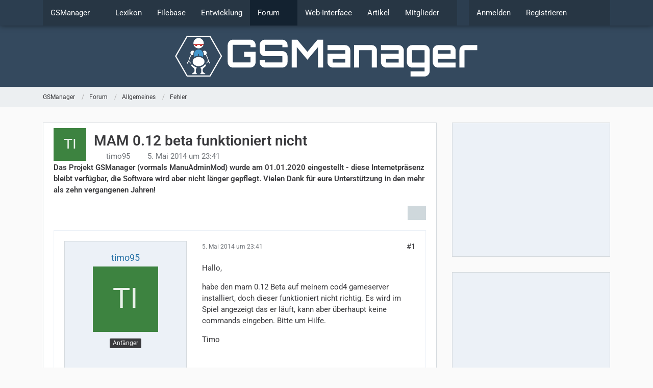

--- FILE ---
content_type: text/html; charset=UTF-8
request_url: https://www.gsmanager.de/forum/thread/460-mam-0-12-beta-funktioniert-nicht/?postID=5281
body_size: 11279
content:









<!DOCTYPE html>
<html
	dir="ltr"
	lang="de"
	data-color-scheme="system"
>

<head>
	<meta charset="utf-8">
		
	<title>MAM 0.12 beta funktioniert nicht - Fehler - GSManager</title>
	
	<meta name="viewport" content="width=device-width, initial-scale=1">
<meta name="format-detection" content="telephone=no">
<meta name="description" content="Hallo,

habe den mam 0.12 Beta auf meinem cod4 gameserver installiert, doch dieser funktioniert nicht richtig. Es wird im Spiel angezeigt das er läuft, kann aber überhaupt keine commands eingeben. Bitte um Hilfe.

Timo">
<meta property="og:site_name" content="GSManager">
<meta property="og:title" content="MAM 0.12 beta funktioniert nicht - GSManager">
<meta property="og:url" content="https://www.gsmanager.de/forum/thread/460-mam-0-12-beta-funktioniert-nicht/">
<meta property="og:type" content="article">
<meta property="og:description" content="Hallo,

habe den mam 0.12 Beta auf meinem cod4 gameserver installiert, doch dieser funktioniert nicht richtig. Es wird im Spiel angezeigt das er läuft, kann aber überhaupt keine commands eingeben. Bitte um Hilfe.

Timo">

<!-- Stylesheets -->
<link rel="stylesheet" type="text/css" href="https://www.gsmanager.de/style/style-1.css?m=1764558321"><link rel="preload" href="https://www.gsmanager.de/font/families/Roboto/Roboto%5Bwdth%2Cwght%5D.woff2?v=1697233554" as="font" crossorigin>

<meta name="timezone" content="Europe/Berlin">


<script data-cfasync="false">
	var WCF_PATH = 'https://www.gsmanager.de/';
	var WSC_API_URL = 'https://www.gsmanager.de/';
	var WSC_RPC_API_URL = 'https://www.gsmanager.de/api/rpc/';
	
	var LANGUAGE_ID = 1;
	var LANGUAGE_USE_INFORMAL_VARIANT = true;
	var TIME_NOW = 1769035837;
	var LAST_UPDATE_TIME = 1764558317;
	var ENABLE_DEBUG_MODE = false;
	var ENABLE_PRODUCTION_DEBUG_MODE = false;
	var ENABLE_DEVELOPER_TOOLS = false;
	var PAGE_TITLE = 'GSManager';
	
	var REACTION_TYPES = {"1":{"title":"Gef\u00e4llt mir","renderedIcon":"<img\n\tsrc=\"https:\/\/www.gsmanager.de\/images\/reaction\/like.svg\"\n\talt=\"Gef\u00e4llt mir\"\n\tclass=\"reactionType\"\n\tdata-reaction-type-id=\"1\"\n>","iconPath":"https:\/\/www.gsmanager.de\/images\/reaction\/like.svg","showOrder":1,"reactionTypeID":1,"isAssignable":1},"2":{"title":"Danke","renderedIcon":"<img\n\tsrc=\"https:\/\/www.gsmanager.de\/images\/reaction\/thanks.svg\"\n\talt=\"Danke\"\n\tclass=\"reactionType\"\n\tdata-reaction-type-id=\"2\"\n>","iconPath":"https:\/\/www.gsmanager.de\/images\/reaction\/thanks.svg","showOrder":2,"reactionTypeID":2,"isAssignable":1},"3":{"title":"Haha","renderedIcon":"<img\n\tsrc=\"https:\/\/www.gsmanager.de\/images\/reaction\/haha.svg\"\n\talt=\"Haha\"\n\tclass=\"reactionType\"\n\tdata-reaction-type-id=\"3\"\n>","iconPath":"https:\/\/www.gsmanager.de\/images\/reaction\/haha.svg","showOrder":3,"reactionTypeID":3,"isAssignable":1},"4":{"title":"Verwirrend","renderedIcon":"<img\n\tsrc=\"https:\/\/www.gsmanager.de\/images\/reaction\/confused.svg\"\n\talt=\"Verwirrend\"\n\tclass=\"reactionType\"\n\tdata-reaction-type-id=\"4\"\n>","iconPath":"https:\/\/www.gsmanager.de\/images\/reaction\/confused.svg","showOrder":4,"reactionTypeID":4,"isAssignable":1},"5":{"title":"Traurig","renderedIcon":"<img\n\tsrc=\"https:\/\/www.gsmanager.de\/images\/reaction\/sad.svg\"\n\talt=\"Traurig\"\n\tclass=\"reactionType\"\n\tdata-reaction-type-id=\"5\"\n>","iconPath":"https:\/\/www.gsmanager.de\/images\/reaction\/sad.svg","showOrder":5,"reactionTypeID":5,"isAssignable":1},"6":{"title":"Gef\u00e4llt mir nicht","renderedIcon":"<img\n\tsrc=\"https:\/\/www.gsmanager.de\/images\/reaction\/thumbsDown.svg\"\n\talt=\"Gef\u00e4llt mir nicht\"\n\tclass=\"reactionType\"\n\tdata-reaction-type-id=\"6\"\n>","iconPath":"https:\/\/www.gsmanager.de\/images\/reaction\/thumbsDown.svg","showOrder":6,"reactionTypeID":6,"isAssignable":1}};
	
	
		{
		const colorScheme = matchMedia("(prefers-color-scheme: dark)").matches ? "dark" : "light";
		document.documentElement.dataset.colorScheme = colorScheme;
	}
	</script>

<script data-cfasync="false" src="https://www.gsmanager.de/js/WoltLabSuite/WebComponent.min.js?v=1764558317"></script>
<script data-cfasync="false" src="https://www.gsmanager.de/js/preload/de.preload.js?v=1764558317"></script>

<script data-cfasync="false" src="https://www.gsmanager.de/js/WoltLabSuite.Core.tiny.min.js?v=1764558317"></script>
<script data-cfasync="false">
requirejs.config({
	baseUrl: 'https://www.gsmanager.de/js',
	urlArgs: 't=1764558317'
	
});

window.addEventListener('pageshow', function(event) {
	if (event.persisted) {
		window.location.reload();
	}
});

</script>











<script data-cfasync="false" src="https://www.gsmanager.de/js/WoltLabSuite.Filebase.tiny.min.js?v=1764558317"></script>

<script data-cfasync="false" src="https://www.gsmanager.de/js/WoltLabSuite.Forum.tiny.min.js?v=1764558317"></script>


<noscript>
	<style>
		.jsOnly {
			display: none !important;
		}
		
		.noJsOnly {
			display: block !important;
		}
	</style>
</noscript>



	
	
	<script type="application/ld+json">
{
"@context": "http://schema.org",
"@type": "WebSite",
"url": "https:\/\/www.gsmanager.de\/",
"potentialAction": {
"@type": "SearchAction",
"target": "https:\/\/www.gsmanager.de\/search\/?q={search_term_string}",
"query-input": "required name=search_term_string"
}
}
</script>
<link rel="apple-touch-icon" sizes="180x180" href="https://www.gsmanager.de/images/style-1/apple-touch-icon.png">
<link rel="manifest" href="https://www.gsmanager.de/images/style-1/manifest-1.json">
<link rel="icon" type="image/png" sizes="48x48" href="https://www.gsmanager.de/images/style-1/favicon-48x48.png">
<meta name="msapplication-config" content="https://www.gsmanager.de/images/style-1/browserconfig.xml">
<meta name="theme-color" content="#34495e">
<script>
	{
		document.querySelector('meta[name="theme-color"]').content = window.getComputedStyle(document.documentElement).getPropertyValue("--wcfPageThemeColor");
	}
</script>

<script async src="https://pagead2.googlesyndication.com/pagead/js/adsbygoogle.js?client=ca-pub-5084282787217987" crossorigin="anonymous"></script>

<!--
<script async src="https://fundingchoicesmessages.google.com/i/pub-5084282787217987?ers=1" nonce="F_me4Oduk4--sBIJrIiCmA"></script>
<script nonce="F_me4Oduk4--sBIJrIiCmA">(function() {function signalGooglefcPresent() {if (!window.frames['googlefcPresent']) {if (document.body) {const iframe = document.createElement('iframe'); iframe.style = 'width: 0; height: 0; border: none; z-index: -1000; left: -1000px; top: -1000px;'; iframe.style.display = 'none'; iframe.name = 'googlefcPresent'; document.body.appendChild(iframe);} else {setTimeout(signalGooglefcPresent, 0);}}}signalGooglefcPresent();})();</script>
-->	
			<link rel="canonical" href="https://www.gsmanager.de/forum/thread/460-mam-0-12-beta-funktioniert-nicht/">
		
					
		</head>

<body id="tpl_wbb_thread"
	itemscope itemtype="http://schema.org/WebPage" itemid="https://www.gsmanager.de/forum/thread/460-mam-0-12-beta-funktioniert-nicht/"	data-template="thread" data-application="wbb" data-page-id="72" data-page-identifier="com.woltlab.wbb.Thread"	data-board-id="2" data-thread-id="460"	class="">

<span id="top"></span>

<div id="pageContainer" class="pageContainer">
	
	
	<div id="pageHeaderContainer" class="pageHeaderContainer">
	<header id="pageHeader" class="pageHeader">
		<div id="pageHeaderPanel" class="pageHeaderPanel">
			<div class="layoutBoundary">
				<div class="box mainMenu" data-box-identifier="com.woltlab.wcf.MainMenu">
			
		
	<div class="boxContent">
		<nav aria-label="Hauptmenü">
	<ol class="boxMenu">
		
		
					<li class=" boxMenuHasChildren" data-identifier="com.woltlab.wcf.generic18">
				<a href="https://www.gsmanager.de/" class="boxMenuLink">
					<span class="boxMenuLinkTitle">GSManager</span>
																<fa-icon size="16" name="caret-down" solid></fa-icon>
									</a>
				
				<ol class="boxMenuDepth1">				
									<li class="" data-identifier="com.woltlab.wcf.generic19">
				<a href="https://www.gsmanager.de/features/" class="boxMenuLink">
					<span class="boxMenuLinkTitle">Funktionen</span>
														</a>
				
				</li>				
									<li class="" data-identifier="com.woltlab.wcf.generic20">
				<a href="https://www.gsmanager.de/games/" class="boxMenuLink">
					<span class="boxMenuLinkTitle">Unterstützte Spiele</span>
														</a>
				
				</li>				
									<li class="" data-identifier="com.woltlab.wcf.generic21">
				<a href="https://www.gsmanager.de/category-article-list/1-neuigkeiten/" class="boxMenuLink">
					<span class="boxMenuLinkTitle">Neuigkeiten</span>
														</a>
				
				</li>				
									<li class="" data-identifier="de.gsmanager.wcf.statistics.main">
				<a href="https://www.gsmanager.de/gsm-statistics/" class="boxMenuLink">
					<span class="boxMenuLinkTitle">Statistiken</span>
														</a>
				
				</li>				
									<li class="" data-identifier="de.gsmanager.wcf.statistics.GSMServerList">
				<a href="https://www.gsmanager.de/gsm-server-list/" class="boxMenuLink">
					<span class="boxMenuLinkTitle">Serverliste</span>
														</a>
				
				</li>				
									</ol></li>									<li class="" data-identifier="com.viecode.lexicon.Lexicon">
				<a href="https://www.gsmanager.de/lexicon/" class="boxMenuLink">
					<span class="boxMenuLinkTitle">Lexikon</span>
														</a>
				
				</li>				
									<li class="" data-identifier="com.woltlab.filebase.FileList">
				<a href="https://www.gsmanager.de/filebase/" class="boxMenuLink">
					<span class="boxMenuLinkTitle">Filebase</span>
														</a>
				
				</li>				
									<li class="" data-identifier="com.woltlab.wcf.generic24">
				<a href="https://dev.gfconcept.de" target="_blank" rel="nofollow noopener" class="boxMenuLink">
					<span class="boxMenuLinkTitle">Entwicklung</span>
														</a>
				
				</li>				
									<li class="active boxMenuHasChildren" data-identifier="com.woltlab.wbb.BoardList">
				<a href="https://www.gsmanager.de/forum/" class="boxMenuLink" aria-current="page">
					<span class="boxMenuLinkTitle">Forum</span>
																<fa-icon size="16" name="caret-down" solid></fa-icon>
									</a>
				
				<ol class="boxMenuDepth1">				
									<li class="" data-identifier="com.woltlab.wcf.Dashboard">
				<a href="https://www.gsmanager.de/dashboard/" class="boxMenuLink">
					<span class="boxMenuLinkTitle">Dashboard</span>
														</a>
				
				</li>				
									<li class="" data-identifier="com.woltlab.wbb.UnresolvedThreadList">
				<a href="https://www.gsmanager.de/forum/unresolved-thread-list/" class="boxMenuLink">
					<span class="boxMenuLinkTitle">Unerledigte Themen</span>
														</a>
				
				</li>				
									</ol></li>									<li class="" data-identifier="com.woltlab.wcf.generic22">
				<a href="https://interface.gsmanager.de" target="_blank" rel="nofollow noopener" class="boxMenuLink">
					<span class="boxMenuLinkTitle">Web-Interface</span>
														</a>
				
				</li>				
									<li class="" data-identifier="com.woltlab.wcf.ArticleList">
				<a href="https://www.gsmanager.de/article-list/" class="boxMenuLink">
					<span class="boxMenuLinkTitle">Artikel</span>
														</a>
				
				</li>				
									<li class=" boxMenuHasChildren" data-identifier="com.woltlab.wcf.MembersList">
				<a href="https://www.gsmanager.de/members-list/" class="boxMenuLink">
					<span class="boxMenuLinkTitle">Mitglieder</span>
																<fa-icon size="16" name="caret-down" solid></fa-icon>
									</a>
				
				<ol class="boxMenuDepth1">				
									<li class="" data-identifier="com.woltlab.wcf.RecentActivityList">
				<a href="https://www.gsmanager.de/recent-activity-list/" class="boxMenuLink">
					<span class="boxMenuLinkTitle">Letzte Aktivitäten</span>
														</a>
				
				</li>				
									<li class="" data-identifier="com.woltlab.wcf.UsersOnlineList">
				<a href="https://www.gsmanager.de/users-online-list/" class="boxMenuLink">
					<span class="boxMenuLinkTitle">Benutzer online</span>
														</a>
				
				</li>				
									<li class="" data-identifier="com.woltlab.wcf.Team">
				<a href="https://www.gsmanager.de/team/" class="boxMenuLink">
					<span class="boxMenuLinkTitle">Team</span>
														</a>
				
				</li>				
									<li class="" data-identifier="com.woltlab.wcf.UserSearch">
				<a href="https://www.gsmanager.de/user-search/" class="boxMenuLink">
					<span class="boxMenuLinkTitle">Mitgliedersuche</span>
														</a>
				
				</li>				
									</ol></li>								
		
	</ol>
</nav>	</div>
</div><button type="button" class="pageHeaderMenuMobile" aria-expanded="false" aria-label="Menü">
	<span class="pageHeaderMenuMobileInactive">
		<fa-icon size="32" name="bars"></fa-icon>
	</span>
	<span class="pageHeaderMenuMobileActive">
		<fa-icon size="32" name="xmark"></fa-icon>
	</span>
</button>
				
				<nav id="topMenu" class="userPanel">
	<ul class="userPanelItems">
									<li id="pageLanguageContainer">
					
				</li>
						<li id="userLogin">
				<a
					class="loginLink"
					href="https://www.gsmanager.de/login/?url=https%3A%2F%2Fwww.gsmanager.de%2Fforum%2Fthread%2F460-mam-0-12-beta-funktioniert-nicht%2F%3FpostID%3D5281"
					rel="nofollow"
				>Anmelden</a>
			</li>
							<li id="userRegistration">
					<a
						class="registrationLink"
						href="https://www.gsmanager.de/register/"
						rel="nofollow"
					>Registrieren</a>
				</li>
							
								
							
		<!-- page search -->
		<li>
			<a href="https://www.gsmanager.de/search/" id="userPanelSearchButton" class="jsTooltip" title="Suche"><fa-icon size="32" name="magnifying-glass"></fa-icon> <span>Suche</span></a>
		</li>
	</ul>
</nav>
	<a
		href="https://www.gsmanager.de/login/?url=https%3A%2F%2Fwww.gsmanager.de%2Fforum%2Fthread%2F460-mam-0-12-beta-funktioniert-nicht%2F%3FpostID%3D5281"
		class="userPanelLoginLink jsTooltip"
		title="Anmelden"
		rel="nofollow"
	>
		<fa-icon size="32" name="arrow-right-to-bracket"></fa-icon>
	</a>
			</div>
		</div>
		
		<div id="pageHeaderFacade" class="pageHeaderFacade">
			<div class="layoutBoundary">
				<div id="pageHeaderLogo" class="pageHeaderLogo">
		
	<a href="https://www.gsmanager.de/forum/" aria-label="GSManager">
		<img src="https://www.gsmanager.de/images/style-1/pageLogo-92ca84ea.svg" alt="" class="pageHeaderLogoLarge" height="80" width="640" loading="eager">
		<img src="https://www.gsmanager.de/images/style-1/pageLogoMobile-ccc03368.svg" alt="" class="pageHeaderLogoSmall" loading="eager">
		
		
	</a>
</div>
				
					

					
		
			
	
<button type="button" id="pageHeaderSearchMobile" class="pageHeaderSearchMobile" aria-expanded="false" aria-label="Suche">
	<fa-icon size="32" name="magnifying-glass"></fa-icon>
</button>

<div id="pageHeaderSearch" class="pageHeaderSearch">
	<form method="post" action="https://www.gsmanager.de/search/">
		<div id="pageHeaderSearchInputContainer" class="pageHeaderSearchInputContainer">
			<div class="pageHeaderSearchType dropdown">
				<a href="#" class="button dropdownToggle" id="pageHeaderSearchTypeSelect">
					<span class="pageHeaderSearchTypeLabel">Dieses Thema</span>
					<fa-icon size="16" name="caret-down" solid></fa-icon>
				</a>
				<ul class="dropdownMenu">
					<li><a href="#" data-extended-link="https://www.gsmanager.de/search/?extended=1" data-object-type="everywhere">Alles</a></li>
					<li class="dropdownDivider"></li>
					
											<li><a href="#" data-extended-link="https://www.gsmanager.de/search/?extended=1&amp;type=com.woltlab.wbb.post" data-object-type="com.woltlab.wbb.post" data-parameters='{ "threadID": 460 }'>Dieses Thema</a></li>		<li><a href="#" data-extended-link="https://www.gsmanager.de/search/?extended=1&amp;type=com.woltlab.wbb.post" data-object-type="com.woltlab.wbb.post" data-parameters='{ "boardID": 2 }'>Dieses Forum</a></li>
						
						<li class="dropdownDivider"></li>
					
					
																		<li><a href="#" data-extended-link="https://www.gsmanager.de/search/?type=com.woltlab.wcf.article&amp;extended=1" data-object-type="com.woltlab.wcf.article">Artikel</a></li>
																								<li><a href="#" data-extended-link="https://www.gsmanager.de/search/?type=com.woltlab.wcf.page&amp;extended=1" data-object-type="com.woltlab.wcf.page">Seiten</a></li>
																																			<li><a href="#" data-extended-link="https://www.gsmanager.de/search/?type=com.woltlab.filebase.file&amp;extended=1" data-object-type="com.woltlab.filebase.file">Dateien</a></li>
																								<li><a href="#" data-extended-link="https://www.gsmanager.de/search/?type=com.woltlab.wbb.post&amp;extended=1" data-object-type="com.woltlab.wbb.post">Forum</a></li>
																								<li><a href="#" data-extended-link="https://www.gsmanager.de/search/?type=com.viecode.lexicon.entry&amp;extended=1" data-object-type="com.viecode.lexicon.entry">Lexikon</a></li>
																
					<li class="dropdownDivider"></li>
					<li><a class="pageHeaderSearchExtendedLink" href="https://www.gsmanager.de/search/?extended=1">Erweiterte Suche</a></li>
				</ul>
			</div>
			
			<input type="search" name="q" id="pageHeaderSearchInput" class="pageHeaderSearchInput" placeholder="Suchbegriff eingeben" autocomplete="off" value="">
			
			<button type="submit" class="pageHeaderSearchInputButton button" title="Suche">
				<fa-icon size="16" name="magnifying-glass"></fa-icon>
			</button>
			
			<div id="pageHeaderSearchParameters"></div>
			
					</div>
	</form>
</div>

	
			</div>
		</div>
	</header>
	
	
</div>
	
	
	
	
	
	<div class="pageNavigation">
	<div class="layoutBoundary">
			<nav class="breadcrumbs" aria-label="Verlaufsnavigation">
		<ol class="breadcrumbs__list" itemprop="breadcrumb" itemscope itemtype="http://schema.org/BreadcrumbList">
			<li class="breadcrumbs__item" title="GSManager" itemprop="itemListElement" itemscope itemtype="http://schema.org/ListItem">
							<a class="breadcrumbs__link" href="https://www.gsmanager.de/" itemprop="item">
																<span class="breadcrumbs__title" itemprop="name">GSManager</span>
							</a>
															<meta itemprop="position" content="1">
																					</li>
														
											<li class="breadcrumbs__item" title="Forum" itemprop="itemListElement" itemscope itemtype="http://schema.org/ListItem">
							<a class="breadcrumbs__link" href="https://www.gsmanager.de/forum/" itemprop="item">
																<span class="breadcrumbs__title" itemprop="name">Forum</span>
							</a>
															<meta itemprop="position" content="2">
																					</li>
														
											<li class="breadcrumbs__item" title="Allgemeines" itemprop="itemListElement" itemscope itemtype="http://schema.org/ListItem">
							<a class="breadcrumbs__link" href="https://www.gsmanager.de/forum/board/1-allgemeines/" itemprop="item">
																<span class="breadcrumbs__title" itemprop="name">Allgemeines</span>
							</a>
															<meta itemprop="position" content="3">
																					</li>
														
											<li class="breadcrumbs__item" title="Fehler" itemprop="itemListElement" itemscope itemtype="http://schema.org/ListItem">
							<a class="breadcrumbs__link" href="https://www.gsmanager.de/forum/board/2-fehler/" itemprop="item">
																	<span class="breadcrumbs__parent_indicator">
										<fa-icon size="16" name="arrow-left-long"></fa-icon>
									</span>
																<span class="breadcrumbs__title" itemprop="name">Fehler</span>
							</a>
															<meta itemprop="position" content="4">
																					</li>
		</ol>
	</nav>
	</div>
</div>
	
	
	
	<section id="main" class="main" role="main" 	itemprop="mainEntity" itemscope itemtype="http://schema.org/DiscussionForumPosting"
	itemid="https://www.gsmanager.de/forum/thread/460-mam-0-12-beta-funktioniert-nicht/#post5268"
>
		<div class="layoutBoundary">
			

						
			<div id="content" class="content content--sidebar-right">
								
																<header class="contentHeader messageGroupContentHeader wbbThread" data-thread-id="460" data-is-closed="0" data-is-deleted="0" data-is-disabled="0" data-is-sticky="0" data-is-announcement="0" data-is-link="0">
		<div class="contentHeaderIcon">
			<img src="[data-uri]" width="64" height="64" alt="" class="userAvatarImage">
															
		</div>

		<div class="contentHeaderTitle">
			<h1 class="contentTitle" itemprop="name headline">MAM 0.12 beta funktioniert nicht</h1>
			<ul class="inlineList contentHeaderMetaData">
				

				

									<li>
						<fa-icon size="16" name="user"></fa-icon>
						<a href="https://www.gsmanager.de/user/1331-timo95/" data-object-id="1331" class="userLink">timo95</a>					</li>
				
				<li>
					<fa-icon size="16" name="clock"></fa-icon>
					<a href="https://www.gsmanager.de/forum/thread/460-mam-0-12-beta-funktioniert-nicht/"><woltlab-core-date-time date="2014-05-05T21:41:05+00:00">5. Mai 2014 um 23:41</woltlab-core-date-time></a>
				</li>

				
				
				
			</ul>

			<meta itemprop="url" content="https://www.gsmanager.de/forum/thread/460-mam-0-12-beta-funktioniert-nicht/">
			<meta itemprop="commentCount" content="3">
					</div>

		
	</header>
													
				
	<div class="userNotice">
			
		
		
					
			<woltlab-core-notice type="info" class="notice">
												
						<strong>Das Projekt GSManager (vormals ManuAdminMod) wurde am 01.01.2020 eingestellt - diese Internetpräsenz bleibt verfügbar, die Software wird aber nicht länger gepflegt. Vielen Dank für eure Unterstützung in den mehr als zehn vergangenen Jahren!</strong>					</woltlab-core-notice>
		
		
	
	
	
	</div>
				
				
				
				

				




	<div class="contentInteraction">
		
					<div class="contentInteractionButtonContainer">
				
									 <div class="contentInteractionShareButton">
						<button type="button" class="button small wsShareButton jsTooltip" title="Teilen" data-link="https://www.gsmanager.de/forum/thread/460-mam-0-12-beta-funktioniert-nicht/" data-link-title="MAM 0.12 beta funktioniert nicht" data-bbcode="[thread]460[/thread]">
		<fa-icon size="16" name="share-nodes"></fa-icon>
	</button>					</div>
				
							</div>
			</div>


	<div class="section">
		<ul
			class="wbbThreadPostList messageList jsClipboardContainer"
			data-is-last-page="true"
			data-last-post-time="1399384509"
			data-page-no="1"
			data-type="com.woltlab.wbb.post"
		>
							
	


			
		
		
		
	
	
			<li
			id="post5268"
			class="
				anchorFixedHeader
				messageGroupStarter											"
		>
			<article class="wbbPost message messageSidebarOrientationLeft jsClipboardObject jsMessage userOnlineGroupMarking3"
				data-post-id="5268" data-can-edit="0" data-can-edit-inline="0"
				data-is-closed="0" data-is-deleted="0" data-is-disabled="0"
								data-object-id="5268" data-object-type="com.woltlab.wbb.likeablePost" data-user-id="1331"											>
				<meta itemprop="datePublished" content="2014-05-05T23:41:05+02:00">
													 
	
<aside role="presentation" class="messageSidebar member" itemprop="author" itemscope itemtype="http://schema.org/Person">
	<div class="messageAuthor">
		
		
								
			<div class="messageAuthorContainer">
				<a href="https://www.gsmanager.de/user/1331-timo95/" class="username userLink" data-object-id="1331" itemprop="url">
					<span itemprop="name">timo95</span>
				</a>
									
							</div>
 			
							<div class="userAvatar">
					<a href="https://www.gsmanager.de/user/1331-timo95/" aria-hidden="true" tabindex="-1"><img src="[data-uri]" width="128" height="128" alt="" class="userAvatarImage"></a>					
									</div>
						
												<div class="userTitle">
						<span class="badge userTitleBadge">Anfänger</span>
					</div>
				
				
								
									<div class="statusIcons">
						<span class="jsTooltip jsThreadStarter" title="Der Benutzer timo95 hat dieses Thema erstellt.">
									<fa-icon size="16" name="pencil"></fa-icon>
								</span>
					</div>
				
						</div>
	
			
		
									<div class="userCredits">
					<dl class="plain dataList">
						<dt><a href="#" class="activityPointsDisplay jsTooltip" title="Punkte von timo95 anzeigen" data-user-id="1331">Punkte</a></dt>
								<dd>120</dd>
														
														
														
								<dt><a href="https://www.gsmanager.de/forum/user-post-list/1331-timo95/" title="Beiträge von timo95" class="jsTooltip">Beiträge</a></dt>
	<dd>17</dd>
					</dl>
				</div>
				
							
				
		
	</aside>
				
				<div class="messageContent">
					<header class="messageHeader">
						<div class="messageHeaderBox">
							<ul class="messageHeaderMetaData">
								<li><a href="https://www.gsmanager.de/forum/thread/460-mam-0-12-beta-funktioniert-nicht/?postID=5268#post5268" rel="nofollow" class="permalink messagePublicationTime"><woltlab-core-date-time date="2014-05-05T21:41:05+00:00">5. Mai 2014 um 23:41</woltlab-core-date-time></a></li>
								
								
							</ul>
							
							<ul class="messageStatus">
																																																
								
							</ul>
						</div>
						
						<ul class="messageQuickOptions">
															
														
															<li>
									<a href="https://www.gsmanager.de/forum/thread/460-mam-0-12-beta-funktioniert-nicht/?postID=5268#post5268" rel="nofollow" class="jsTooltip wsShareButton" title="Teilen" data-link-title="MAM 0.12 beta funktioniert nicht">#1</a>
								</li>
														
														
							
						</ul>
						
						
					</header>
					
					<div class="messageBody">
												
												
						
						
						<div class="messageText" itemprop="text">
																													
							<p>Hallo,</p><p>habe den mam 0.12 Beta auf meinem cod4 gameserver installiert, doch dieser funktioniert nicht richtig. Es wird im Spiel angezeigt das er läuft, kann aber überhaupt keine commands eingeben. Bitte um Hilfe.</p><p>Timo</p>						</div>
						
						
					</div>
					
					<footer class="messageFooter">
												
												
						
						
						<div class="messageFooterNotes">
														
														
														
														
							
						</div>
						
						<div class="messageFooterGroup">
							
																	
	<woltlab-core-reaction-summary
		data="[]"
		object-type="com.woltlab.wbb.likeablePost"
		object-id="5268"
		selected-reaction="0"
	></woltlab-core-reaction-summary>
							
							<ul class="messageFooterButtonsExtra buttonList smallButtons jsMobileNavigationExtra">
																									<li>
										<button
											type="button"
											title="Inhalt melden"
											class="button jsTooltip"
											data-report-content="com.woltlab.wbb.post"
											data-object-id="5268"
										>
											<fa-icon size="16" name="triangle-exclamation"></fa-icon>
											<span class="invisible">Inhalt melden</span>
										</button>
									</li>
																																
							</ul>
							
							<ul class="messageFooterButtons buttonList smallButtons jsMobileNavigation">
																																								
							</ul>
						</div>

						
					</footer>
				</div>
			</article>
		</li>
		
	
	
										<li>
					<div class="wcfAdLocation wbbAdLocationPostList wbbAdLocationAfter1stPost"><div><ins class="adsbygoogle" data-ad-client="ca-pub-5084282787217987" data-ad-format="auto" data-ad-slot="7035304503" data-full-width-responsive="true" style="display:block"></ins>
<script>(adsbygoogle = window.adsbygoogle || []).push({});</script></div></div>
				</li>
			
				
		
							
		
		
		
	
	
			<li
			id="post5270"
			class="
				anchorFixedHeader
															"
		>
			<article class="wbbPost message messageSidebarOrientationLeft jsClipboardObject jsMessage userOnlineGroupMarking6"
				data-post-id="5270" data-can-edit="0" data-can-edit-inline="0"
				data-is-closed="0" data-is-deleted="0" data-is-disabled="0"
								data-object-id="5270" data-object-type="com.woltlab.wbb.likeablePost" data-user-id="6"													itemprop="comment"
					itemscope itemtype="http://schema.org/Comment"
					itemid="https://www.gsmanager.de/forum/thread/460-mam-0-12-beta-funktioniert-nicht/?postID=5270#post5270"
							>
				<meta itemprop="datePublished" content="2014-05-06T00:34:35+02:00">
													<meta itemprop="url" content="https://www.gsmanager.de/forum/thread/460-mam-0-12-beta-funktioniert-nicht/?postID=5270#post5270">
								
<aside role="presentation" class="messageSidebar member" itemprop="author" itemscope itemtype="http://schema.org/Person">
	<div class="messageAuthor">
		
		
								
			<div class="messageAuthorContainer">
				<a href="https://www.gsmanager.de/user/6-imarkus/" class="username userLink" data-object-id="6" itemprop="url">
					<span itemprop="name"><span style="color:#306090; font-weight: bold";>iMarkus</span></span>
				</a>
									
							</div>
 			
							<div class="userAvatar">
					<a href="https://www.gsmanager.de/user/6-imarkus/" aria-hidden="true" tabindex="-1"><img src="[data-uri]" width="128" height="128" alt="" class="userAvatarImage"></a>					
									</div>
						
												<div class="userTitle">
						<span class="badge userTitleBadge blue">Moderator</span>
					</div>
				
				
								
				
						</div>
	
			
		
									<div class="userCredits">
					<dl class="plain dataList">
						<dt><a href="https://www.gsmanager.de/user/6-imarkus/#likes" class="jsTooltip" title="Erhaltene Reaktionen von iMarkus">Reaktionen</a></dt>
								<dd>14</dd>
														
															<dt><a href="#" class="activityPointsDisplay jsTooltip" title="Punkte von iMarkus anzeigen" data-user-id="6">Punkte</a></dt>
								<dd>1.409</dd>
														
															<dt><a href="#" class="trophyPoints jsTooltip userTrophyOverlayList" data-user-id="6" title="Trophäen von iMarkus anzeigen">Trophäen</a></dt>
								<dd>2</dd>
														
														
								<dt><a href="https://www.gsmanager.de/forum/user-post-list/6-imarkus/" title="Beiträge von iMarkus" class="jsTooltip">Beiträge</a></dt>
	<dd>252</dd>
	<dt><a href="https://www.gsmanager.de/lexicon/entry-list/?userID=6" title="Einträge von „iMarkus“ suchen" class="jsTooltip">Einträge</a></dt>
	<dd>17</dd>
					</dl>
				</div>
				
							
				
		
	</aside>
				
				<div class="messageContent">
					<header class="messageHeader">
						<div class="messageHeaderBox">
							<ul class="messageHeaderMetaData">
								<li><a href="https://www.gsmanager.de/forum/thread/460-mam-0-12-beta-funktioniert-nicht/?postID=5270#post5270" rel="nofollow" class="permalink messagePublicationTime"><woltlab-core-date-time date="2014-05-05T22:34:35+00:00">6. Mai 2014 um 00:34</woltlab-core-date-time></a></li>
								
								
							</ul>
							
							<ul class="messageStatus">
																																																
								
							</ul>
						</div>
						
						<ul class="messageQuickOptions">
															
														
															<li>
									<a href="https://www.gsmanager.de/forum/thread/460-mam-0-12-beta-funktioniert-nicht/?postID=5270#post5270" rel="nofollow" class="jsTooltip wsShareButton" title="Teilen" data-link-title="MAM 0.12 beta funktioniert nicht">#2</a>
								</li>
														
														
							
						</ul>
						
						
					</header>
					
					<div class="messageBody">
												
												
						
						
						<div class="messageText" itemprop="text">
														
							<p>Hierzu bitte die Dokumentation lesen. Offenbar ist der Logpfad nicht korrekt. Bitte überprüfen.</p>						</div>
						
						
					</div>
					
					<footer class="messageFooter">
												
												
						
						
						<div class="messageFooterNotes">
														
														
														
														
							
						</div>
						
						<div class="messageFooterGroup">
							
																	
	<woltlab-core-reaction-summary
		data="[]"
		object-type="com.woltlab.wbb.likeablePost"
		object-id="5270"
		selected-reaction="0"
	></woltlab-core-reaction-summary>
							
							<ul class="messageFooterButtonsExtra buttonList smallButtons jsMobileNavigationExtra">
																									<li>
										<button
											type="button"
											title="Inhalt melden"
											class="button jsTooltip"
											data-report-content="com.woltlab.wbb.post"
											data-object-id="5270"
										>
											<fa-icon size="16" name="triangle-exclamation"></fa-icon>
											<span class="invisible">Inhalt melden</span>
										</button>
									</li>
																																
							</ul>
							
							<ul class="messageFooterButtons buttonList smallButtons jsMobileNavigation">
																																								
							</ul>
						</div>

						
					</footer>
				</div>
			</article>
		</li>
		
	
	
										
						
						
						
							
		
							
		
		
		
	
	
			<li
			id="post5276"
			class="
				anchorFixedHeader
				messageGroupStarter											"
		>
			<article class="wbbPost message messageSidebarOrientationLeft jsClipboardObject jsMessage userOnlineGroupMarking3"
				data-post-id="5276" data-can-edit="0" data-can-edit-inline="0"
				data-is-closed="0" data-is-deleted="0" data-is-disabled="0"
								data-object-id="5276" data-object-type="com.woltlab.wbb.likeablePost" data-user-id="1331"													itemprop="comment"
					itemscope itemtype="http://schema.org/Comment"
					itemid="https://www.gsmanager.de/forum/thread/460-mam-0-12-beta-funktioniert-nicht/?postID=5276#post5276"
							>
				<meta itemprop="datePublished" content="2014-05-06T13:14:40+02:00">
													<meta itemprop="url" content="https://www.gsmanager.de/forum/thread/460-mam-0-12-beta-funktioniert-nicht/?postID=5276#post5276">
								
<aside role="presentation" class="messageSidebar member" itemprop="author" itemscope itemtype="http://schema.org/Person">
	<div class="messageAuthor">
		
		
								
			<div class="messageAuthorContainer">
				<a href="https://www.gsmanager.de/user/1331-timo95/" class="username userLink" data-object-id="1331" itemprop="url">
					<span itemprop="name">timo95</span>
				</a>
									
							</div>
 			
							<div class="userAvatar">
					<a href="https://www.gsmanager.de/user/1331-timo95/" aria-hidden="true" tabindex="-1"><img src="[data-uri]" width="128" height="128" alt="" class="userAvatarImage"></a>					
									</div>
						
												<div class="userTitle">
						<span class="badge userTitleBadge">Anfänger</span>
					</div>
				
				
								
									<div class="statusIcons">
						<span class="jsTooltip jsThreadStarter" title="Der Benutzer timo95 hat dieses Thema erstellt.">
									<fa-icon size="16" name="pencil"></fa-icon>
								</span>
					</div>
				
						</div>
	
			
		
									<div class="userCredits">
					<dl class="plain dataList">
						<dt><a href="#" class="activityPointsDisplay jsTooltip" title="Punkte von timo95 anzeigen" data-user-id="1331">Punkte</a></dt>
								<dd>120</dd>
														
														
														
								<dt><a href="https://www.gsmanager.de/forum/user-post-list/1331-timo95/" title="Beiträge von timo95" class="jsTooltip">Beiträge</a></dt>
	<dd>17</dd>
					</dl>
				</div>
				
							
				
		
	</aside>
				
				<div class="messageContent">
					<header class="messageHeader">
						<div class="messageHeaderBox">
							<ul class="messageHeaderMetaData">
								<li><a href="https://www.gsmanager.de/forum/thread/460-mam-0-12-beta-funktioniert-nicht/?postID=5276#post5276" rel="nofollow" class="permalink messagePublicationTime"><woltlab-core-date-time date="2014-05-06T11:14:40+00:00">6. Mai 2014 um 13:14</woltlab-core-date-time></a></li>
								
								
							</ul>
							
							<ul class="messageStatus">
																																																
								
							</ul>
						</div>
						
						<ul class="messageQuickOptions">
															
														
															<li>
									<a href="https://www.gsmanager.de/forum/thread/460-mam-0-12-beta-funktioniert-nicht/?postID=5276#post5276" rel="nofollow" class="jsTooltip wsShareButton" title="Teilen" data-link-title="MAM 0.12 beta funktioniert nicht">#3</a>
								</li>
														
														
							
						</ul>
						
						
					</header>
					
					<div class="messageBody">
												
												
						
						
						<div class="messageText" itemprop="text">
														
							<p>Ja logpfad war nicht vollständig. Aber irgendwas stimmt immer noch nicht. Hab mam.sh gestartet und dann kam ein Fehler beim lesen der daemon.php<br>Also hab ich daemon.php status eingegeben und das kam:</p><p>gc07330@228-220-2:~/apps/mamcod4_4087$ /home/gc07330/apps/mamcod4_4087/daemon.php status<br>: Datei oder Verzeichnis nicht gefundenphp: Zeile 1: ?php<br>: Datei oder Verzeichnis nicht gefundenphp: Zeile 2: /**<br>/home/gc07330/apps/mamcod4_4087/daemon.php: Zeile 3: Syntaxfehler beim unerwarteten Wort `('<br>'home/gc07330/apps/mamcod4_4087/daemon.php: Zeile 3: ` * PROJECT: ManuAdminMod (0.12 Beta)</p><p>Danach hab ich mam.sh debug eingegeben und es kam ein Fehler beim schreiben in der mod.log datei:<br>gc07330@228-220-2:~/apps/mamcod4_4087$ /home/gc07330/apps/mamcod4_4087/mam.sh debug<br>ManuAdminMod v0.12 Beta Copyright(C) 2008-2014 Manuel Kress<br>This program comes free of charge and with ABSOLUTELY NO WARRANTY.<br>Visit <a href="http://www.manuadminmod.de" class="externalURL" target="_blank" rel="nofollow noopener ugc">http://www.manuadminmod.de</a> if you have any trouble.</p><p>Could not write to logfiles/mod.log</p><p>Dann hab ich nochmal die mam.sh gestartet und danach mam.sh debug und dann kam nur noch die Meldung das ManuAdminMod läuft.</p><p>Komme hier nicht weiter.</p>						</div>
						
						
					</div>
					
					<footer class="messageFooter">
												
												
						
						
						<div class="messageFooterNotes">
														
														
														
														
							
						</div>
						
						<div class="messageFooterGroup">
							
																				
	<woltlab-core-reaction-summary
		data="[[1,1]]"
		object-type="com.woltlab.wbb.likeablePost"
		object-id="5276"
		selected-reaction="0"
	></woltlab-core-reaction-summary>
							
							<ul class="messageFooterButtonsExtra buttonList smallButtons jsMobileNavigationExtra">
																									<li>
										<button
											type="button"
											title="Inhalt melden"
											class="button jsTooltip"
											data-report-content="com.woltlab.wbb.post"
											data-object-id="5276"
										>
											<fa-icon size="16" name="triangle-exclamation"></fa-icon>
											<span class="invisible">Inhalt melden</span>
										</button>
									</li>
																																
							</ul>
							
							<ul class="messageFooterButtons buttonList smallButtons jsMobileNavigation">
																																								
							</ul>
						</div>

						
					</footer>
				</div>
			</article>
		</li>
		
	
	
									
							
						
						
							
		
				
	
											<li class="messageListNotice">
					<woltlab-core-notice type="info">Dieses Thema enthält einen weiteren Beitrag, der nur für registrierte Benutzer sichtbar ist.</woltlab-core-notice>
				</li>
						
					</ul>
	</div>





				
				
				
				
																</div>
			
							<aside class="sidebar boxesSidebarRight" aria-label="Rechte Seitenleiste">
					<div class="boxContainer">
						<div class="box boxBorderless">
						<div class="boxContent">
							<div class="wcfAdLocation wcfAdLocationSidebarTop"><div><section class="box" style="padding:5px 4px 0 4px;">
	<ins class="adsbygoogle" data-ad-client="ca-pub-5084282787217987" data-ad-slot="4081838105" style="display:inline-block;height:250px;width:300px;"></ins>
	<script>(adsbygoogle = window.adsbygoogle || []).push({});</script>
</section></div></div>						</div>
					</div>
								
				
				
				
								
								
								
				
									<div class="box boxBorderless">
						<div class="boxContent">
							<div class="wcfAdLocation wcfAdLocationSidebarBottom"><div><section class="box" style="padding:5px 4px 0 4px;">
	<ins class="adsbygoogle" data-ad-client="ca-pub-5084282787217987" data-ad-slot="5558571308" style="display:inline-block;height:600px;width:300px;"></ins>
	<script>(adsbygoogle = window.adsbygoogle || []).push({});</script>
</section></div></div>						</div>
					</div>
					</div>
				</aside>
			
		</div>
	</section>
	
	
	
	
	
	<footer id="pageFooter" class="pageFooter">
		
					
			<div class="boxesFooter">
			<div class="layoutBoundary">
													<div class="boxContainer">
						<div class="box" data-box-identifier="com.woltlab.wcf.FooterMenu">
			
		
	<div class="boxContent">
		<nav aria-label="Footer-Menü">
	<ol class="boxMenu">
		
		
					<li class="" data-identifier="com.woltlab.wcf.generic23">
				<a href="https://www.gsmanager.de/team/" class="boxMenuLink">
					<span class="boxMenuLinkTitle">Mitarbeiter</span>
														</a>
				
				</li>				
									<li class="" data-identifier="com.woltlab.wcf.PrivacyPolicy">
				<a href="https://www.gsmanager.de/datenschutzerklaerung/" class="boxMenuLink">
					<span class="boxMenuLinkTitle">Datenschutzerklärung</span>
														</a>
				
				</li>				
									<li class="" data-identifier="com.woltlab.wcf.generic17">
				<a href="https://www.gsmanager.de/disclaimer/" class="boxMenuLink">
					<span class="boxMenuLinkTitle">Nutzungsbedingungen</span>
														</a>
				
				</li>				
									<li class="" data-identifier="com.woltlab.wcf.LegalNotice">
				<a href="https://www.gsmanager.de/legal-notice/" class="boxMenuLink">
					<span class="boxMenuLinkTitle">Impressum</span>
														</a>
				
				</li>				
									<li class="" data-identifier="com.woltlab.wcf.Contact">
				<a href="https://www.gsmanager.de/contact/" class="boxMenuLink">
					<span class="boxMenuLinkTitle">Kontakt</span>
														</a>
				
				</li>				
																	
		
	</ol>
</nav>	</div>
</div>
					</div>
				
			</div>
		</div>
		
			<div id="pageFooterCopyright" class="pageFooterCopyright">
			<div class="layoutBoundary">
				<div class="copyright"><a href="https://www.woltlab.com/de/" rel="nofollow" target="_blank">Community-Software: <strong>WoltLab Suite&trade;</strong></a></div>
			</div>
		</div>
	
</footer>
</div>



<div class="pageFooterStickyNotice">
	
	
	<noscript>
		<div class="info" role="status">
			<div class="layoutBoundary">
				<span class="javascriptDisabledWarningText">In deinem Webbrowser ist JavaScript deaktiviert. Um alle Funktionen dieser Website nutzen zu können, muss JavaScript aktiviert sein.</span>
			</div>
		</div>	
	</noscript>
</div>

<script data-cfasync="false">
	require(['Language', 'WoltLabSuite/Core/BootstrapFrontend', 'User'], function(Language, BootstrapFrontend, User) {
		
		
		User.init(
			0,
			'',
			'',
			'https://www.gsmanager.de/guest-token-dialog/'
		);
		
		BootstrapFrontend.setup({
			backgroundQueue: {
				url: 'https://www.gsmanager.de/background-queue-perform/',
				force: false			},
						dynamicColorScheme: true,
			endpointUserPopover: 'https://www.gsmanager.de/user-popover/',
			executeCronjobs: 'https://www.gsmanager.de/cronjob-perform/',
						styleChanger: false		});
	});
</script>
<script data-cfasync="false">
	// prevent jQuery and other libraries from utilizing define()
	__require_define_amd = define.amd;
	define.amd = undefined;
</script>
<script data-cfasync="false" src="https://www.gsmanager.de/js/WCF.Combined.tiny.min.js?v=1764558317"></script>
<script data-cfasync="false">
	define.amd = __require_define_amd;
	$.holdReady(true);
</script>
<script data-cfasync="false">
	WCF.User.init(
		0,
		''	);
</script>
<script data-cfasync="false" src="https://www.gsmanager.de/filebase/js/Filebase.tiny.min.js?v=1764558317"></script>
<script data-cfasync="false" src="https://www.gsmanager.de/forum/js/WBB.tiny.min.js?v=1764558317"></script>
<script data-cfasync="false">
	$(function() {
		WCF.User.Profile.ActivityPointList.init();
		
					require(['WoltLabSuite/Core/Ui/User/Trophy/List'], function (UserTrophyList) {
				new UserTrophyList();
			});
				
		require(['WoltLabSuite/Filebase/Bootstrap'], (Bootstrap) => {
	Bootstrap.setup();
});
require(['WoltLabSuite/Forum/Bootstrap'], (Bootstrap) => {
	Bootstrap.setup();
});
require(['WoltLabSuite/Core/Controller/Popover'], function(ControllerPopover) {
	ControllerPopover.init({
		className: 'lexiconEntryLink',
		dboAction: 'lexicon\\data\\entry\\EntryAction',
		identifier: 'com.viecode.lexicon.entry'
	});
});
		
			});
</script>
<script data-cfasync="false">
		var $imageViewer = null;
		$(function() {
			WCF.Language.addObject({
				'wcf.imageViewer.button.enlarge': 'Vollbild-Modus',
				'wcf.imageViewer.button.full': 'Originalversion aufrufen',
				'wcf.imageViewer.seriesIndex': '{literal}{x} von {y}{\/literal}',
				'wcf.imageViewer.counter': '{literal}Bild {x} von {y}{\/literal}',
				'wcf.imageViewer.close': 'Schließen',
				'wcf.imageViewer.enlarge': 'Bild direkt anzeigen',
				'wcf.imageViewer.next': 'Nächstes Bild',
				'wcf.imageViewer.previous': 'Vorheriges Bild'
			});
			
			$imageViewer = new WCF.ImageViewer();
		});
	</script>
<script data-cfasync="false">
						require(['WoltLabSuite/Core/Language/Chooser'], function(LanguageChooser) {
							var languages = {
																	'1': {
										iconPath: 'https:\/\/www.gsmanager.de\/icon\/flag\/de.svg',
										languageName: 'Deutsch',
										languageCode: 'de'
									}
								, 									'2': {
										iconPath: 'https:\/\/www.gsmanager.de\/icon\/flag\/gb.svg',
										languageName: 'English',
										languageCode: 'en'
									}
															};
								
							var callback = function(listItem) {
								var location;
								var languageCode = elData(listItem, 'language-code');
								var link = elBySel('link[hreflang="' + languageCode + '"]');
								if (link !== null) {
									location = link.href;
								}
								else {
									location = window.location.toString().replace(/#.*/, '').replace(/(\?|&)l=[0-9]+/g, '');
								}
								
								var delimiter = (location.indexOf('?') == -1) ? '?' : '&';
								window.location = location + delimiter + 'l=' + elData(listItem, 'language-id') + window.location.hash;
							};
							
							LanguageChooser.init('pageLanguageContainer', 'pageLanguageID', 1, languages, callback);
						});
					</script>
<script data-cfasync="false">
		require(['WoltLabSuite/Core/Ui/Search/Page'], function(UiSearchPage) {
			UiSearchPage.init('com.woltlab.wbb.post');
		});
	</script>
<script data-cfasync="false">
			require(['WoltLabSuite/Core/Controller/Notice/Dismiss'], function(ControllerNoticeDismiss) {
				ControllerNoticeDismiss.setup();
			});
		</script>
<script data-cfasync="false">
	$(function() {
		WCF.Language.addObject({
			'wbb.post.closed': 'Beitrag wurde für Bearbeitungen gesperrt',
			'wbb.post.copy.title': 'Beiträge kopieren',
			'wbb.post.edit': 'Beitrag bearbeiten',
			'wbb.post.edit.close': 'Bearbeitung verbieten',
			'wbb.post.edit.delete': 'Löschen',
			'wbb.post.edit.delete.confirmMessage': 'Willst du diesen Beitrag wirklich endgültig löschen?',
			'wbb.post.edit.deleteCompletely': 'Endgültig löschen',
			'wbb.post.edit.enable': 'Freischalten',
			'wbb.post.edit.disable': 'Deaktivieren',
			'wbb.post.edit.merge': 'Beiträge zusammenfügen',
			'wbb.post.edit.merge.success': 'Beiträge erfolgreich zusammengefügt',
			'wbb.post.edit.open': 'Bearbeitung erlauben',
			'wbb.post.edit.restore': 'Wiederherstellen',
			'wbb.post.edit.trash.confirmMessage': 'Willst du diesen Beitrag wirklich löschen?',
			'wbb.post.edit.trash.reason': 'Grund (optional)',
			'wbb.post.ipAddress.title': 'IP-Adresse',
			'wbb.post.moderation.redirect': 'Dein Beitrag unterliegt der Moderation und wird erst nach einer Freischaltung sichtbar.',
			'wbb.post.moveToNewThread': 'In neues Thema verschieben',
			'wbb.post.official': 'Offizieller Beitrag',
			'wbb.thread.closed': 'Geschlossen',
			'wbb.thread.confirmDelete': 'Wenn du dieses Thema endgültig löschst, ist dieser Prozess nicht mehr umkehrbar. Wirklich fortfahren?',
			'wbb.thread.confirmTrash': 'Willst du dieses Thema wirklich löschen?',
			'wbb.thread.confirmTrash.reason': 'Begründung (optional)',
			'wbb.thread.edit.advanced': 'Erweitert',
			'wbb.thread.edit.close': 'Schließen',
			'wbb.thread.edit.delete': 'Endgültig löschen',
			'wbb.thread.edit.done': 'Als erledigt markieren',
			'wbb.thread.edit.enable': 'Freischalten',
			'wbb.thread.edit.disable': 'Deaktivieren',
			'wbb.thread.edit.markPosts': 'Alle Beiträge markieren',
			'wbb.thread.edit.markThread': 'Thema markieren',
			'wbb.thread.edit.move': 'Verschieben',
			'wbb.thread.edit.moveDestination.error.equalsOrigin': 'Ziel- und Quellforum sind identisch.',
			'wbb.thread.edit.open': 'Öffnen',
			'wbb.thread.edit.removeLink': 'Link entfernen',
			'wbb.thread.edit.restore': 'Wiederherstellen',
			'wbb.thread.edit.scrape': 'Nicht mehr anpinnen',
			'wbb.thread.edit.sticky': 'Anpinnen',
			'wbb.thread.edit.trash': 'Löschen',
			'wbb.thread.edit.undone': 'Als unerledigt markieren',
			'wbb.thread.edit.unmarkThread': 'Thema demarkieren',
			'wbb.thread.moved': 'Verschoben',
			'wbb.thread.newPosts': '{if $newPostsCount == 1}Einen neuen Beitrag{else}{#$newPostsCount} neue Beiträge{\/if} laden',
			'wbb.thread.sticky': 'Angepinnt',
			'wcf.global.worker.completed': 'Aufgabe abgeschlossen',
			'wcf.user.objectWatch.manageSubscription': 'Abonnement verwalten',
			'wcf.message.bbcode.code.copy': 'Inhalt kopieren',
			'wcf.message.error.editorAlreadyInUse': 'Der Editor ist bereits aktiv, beende die Bearbeitung bevor du fortfährst.',
			'wcf.message.status.deleted': 'Gelöscht',
			'wcf.message.status.disabled': 'Deaktiviert',
			'wbb.thread.edit.moveThreads': 'Themen verschieben',
			'wbb.thread.edit': 'Thema bearbeiten',
			'wcf.label.none': 'Keine Auswahl',
			'wbb.thread.done': 'Erledigt',
			'wbb.thread.undone': 'Unerledigt',
			'wbb.thread.modification.log.thread.hide.confirmMessage': 'Möchtest du wirklich den Log-Eintrag im Thema ausblenden?'
		});

									var $quoteManager = null;
		WCF.Language.addObject({
	'wcf.message.quote.insertAllQuotes': 'Alle Zitate einfügen',
	'wcf.message.quote.insertSelectedQuotes': 'Markierte Zitate einfügen',
	'wcf.message.quote.manageQuotes': 'Zitate verwalten',
	'wcf.message.quote.quoteSelected': 'Zitat speichern',
	'wcf.message.quote.quoteAndReply': 'Zitat einfügen',
	'wcf.message.quote.removeAllQuotes': 'Alle Zitate entfernen',
	'wcf.message.quote.removeSelectedQuotes': 'Markierte Zitate entfernen',
	'wcf.message.quote.showQuotes': '{if $count == 1}Ein Zitat{else}{#$count} Zitate{\/if}'
});

var $quoteManager = new WCF.Message.Quote.Manager(0, 'text', false, [  ]);

				
		require(['WoltLabSuite/Forum/Controller/Thread', 'WoltLabSuite/Forum/Ui/Post/Quote', 'WoltLabSuite/Forum/Handler/Thread/ThreadUpdateHandler'], (ControllerThread, { UiPostQuote }, { ThreadUpdateHandler }) => {
			new UiPostQuote($quoteManager);

			ControllerThread.init(460, {
				clipboard: true,
				postInlineEditor: false,
				postLoader: false,
				postManager: false,
				postLikeHandler: true			}, {
				clipboard: {
					hasMarkedItems: false				},
				postInlineEditor: {
					canEditInline: false,
					quoteManager: $quoteManager
				}
			});

					});

		
		
		require(['WoltLabSuite/Forum/Ui/Thread/LastPageHandler'], (LastPageHandler) => {
			LastPageHandler.setup();
		});

		
		
			});
</script>


<span id="bottom"></span>

</body>
</html>

--- FILE ---
content_type: text/html; charset=utf-8
request_url: https://www.google.com/recaptcha/api2/aframe
body_size: 266
content:
<!DOCTYPE HTML><html><head><meta http-equiv="content-type" content="text/html; charset=UTF-8"></head><body><script nonce="F2c8PUqND85ZdlCH1yundA">/** Anti-fraud and anti-abuse applications only. See google.com/recaptcha */ try{var clients={'sodar':'https://pagead2.googlesyndication.com/pagead/sodar?'};window.addEventListener("message",function(a){try{if(a.source===window.parent){var b=JSON.parse(a.data);var c=clients[b['id']];if(c){var d=document.createElement('img');d.src=c+b['params']+'&rc='+(localStorage.getItem("rc::a")?sessionStorage.getItem("rc::b"):"");window.document.body.appendChild(d);sessionStorage.setItem("rc::e",parseInt(sessionStorage.getItem("rc::e")||0)+1);localStorage.setItem("rc::h",'1769035839350');}}}catch(b){}});window.parent.postMessage("_grecaptcha_ready", "*");}catch(b){}</script></body></html>

--- FILE ---
content_type: image/svg+xml
request_url: https://www.gsmanager.de/images/style-1/pageLogo-92ca84ea.svg
body_size: 8430
content:
<?xml version="1.0" encoding="utf-8"?>
<!-- Generator: Adobe Illustrator 16.0.0, SVG Export Plug-In . SVG Version: 6.00 Build 0)  -->
<!DOCTYPE svg PUBLIC "-//W3C//DTD SVG 1.1//EN" "http://www.w3.org/Graphics/SVG/1.1/DTD/svg11.dtd">
<svg version="1.1" id="Layer_2" xmlns="http://www.w3.org/2000/svg" xmlns:xlink="http://www.w3.org/1999/xlink" x="0px" y="0px"
	 width="720px" height="90px" viewBox="0 0 720 90" enable-background="new 0 0 720 90" xml:space="preserve">
<g>
	<ellipse fill="#FFFFFF" cx="77.919" cy="56.972" rx="13.047" ry="10.199"/>
	<path fill="#FFFFFF" d="M91.278,63.965c-1.82,2.417-4.033,4.12-8.362,5.443c-1.151,0.345-1.413,3.003,1.029,3.206
		c0,0-0.102,7.388-0.102,8.229c0,0.848-2.081,2.102-2.209,2.93c-0.155,1.002,0.975,0.822,1.643,0.822s8.948,0,8.948,0
		s2.26,0.012-1.184-2.057c-3.388-2.033-4.197-3.926-4.197-5.758c0-5.342,2.032-5.481,5.455-8.604
		C95.956,64.846,92.86,61.941,91.278,63.965z"/>
	<path fill="#FFFFFF" d="M64.561,63.965c1.82,2.417,4.034,4.12,8.363,5.443c1.151,0.345,1.412,3.003-1.029,3.206
		c0,0,0.102,7.388,0.102,8.229c0,0.848,2.082,2.102,2.21,2.93c0.157,1.002-0.976,0.822-1.644,0.822s-8.946,0-8.946,0
		s-2.261,0.012,1.182-2.057c3.39-2.033,4.198-3.926,4.198-5.758c0-5.342-2.033-5.481-5.458-8.604
		C59.886,64.846,62.978,61.941,64.561,63.965z"/>
	<g>
		<path fill="#FFFFFF" d="M89.099,18.753c0.155-0.745,0.235-1.516,0.238-2.307c0.009-6.305-5.093-11.423-11.399-11.434
			c-6.306-0.009-11.425,5.093-11.436,11.399c-0.001,0.803,0.082,1.586,0.238,2.34L89.099,18.753L89.099,18.753z"/>
		<path fill="#FFFFFF" d="M85.215,20.364c0.106,0.201,0.16,0.422,0.156,0.653c-0.016,0.919-0.979,1.643-2.152,1.625
			c-1.173-0.022-2.111-0.782-2.095-1.698c0.004-0.206,0.055-0.402,0.143-0.58h-6.708c0.105,0.201,0.162,0.422,0.158,0.653
			c-0.016,0.919-0.979,1.643-2.152,1.625c-1.173-0.022-2.113-0.782-2.095-1.698c0.004-0.206,0.055-0.402,0.143-0.58H67.2
			c1.601,4.362,5.787,7.475,10.704,7.484c4.928,0.006,9.133-3.11,10.738-7.484H85.215z"/>
	</g>
	<path fill="#4498CE" d="M77.92,39.781c0.444,0,0.806,0.361,0.806,0.807v3.424c4.514,0.168,7.459,1.743,8.957,2.811
		c0.801-6.024,0.01-10.489-2.356-13.283c-2.429-2.867-5.943-3.175-7.342-3.175c-1.142,0-5.059,0.244-7.634,3.364
		c-2.325,2.817-3.031,7.221-2.098,13.104c1.466-1.071,4.364-2.644,8.863-2.818V40.59C77.114,40.143,77.475,39.781,77.92,39.781z"/>
	<path fill="#FFFFFF" d="M102.442,57.822c-0.57-0.623-1.3-1.047-2.106-1.232c-0.166-2.826-1.05-6.179-2.523-9.531
		c-0.94-2.139-2.052-4.11-3.245-5.785c0.807-0.887,1.298-2.069,1.298-3.364c0-2.766-2.241-5.008-5.007-5.008
		c-1.218,0-2.338,0.436-3.205,1.161c1.312,2.26,1.96,5.167,1.939,8.693c0.403,0.105,0.829,0.161,1.266,0.161
		c0.89,0,1.726-0.232,2.451-0.64c1.104,1.564,2.143,3.417,3.03,5.43c1.352,3.076,2.201,6.245,2.381,8.83
		c-0.776,0.132-1.498,0.479-2.09,1.021c-0.811,0.742-1.285,1.754-1.334,2.853c-0.02,0.446,0.324,0.821,0.769,0.84
		c0.443,0.021,0.821-0.321,0.841-0.771c0.029-0.666,0.318-1.279,0.811-1.731c0.493-0.451,1.133-0.683,1.803-0.651
		c0.668,0.026,1.284,0.316,1.733,0.812c0.453,0.489,0.684,1.13,0.653,1.8c-0.02,0.443,0.325,0.818,0.77,0.842
		c0.01,0,0.022,0,0.034,0c0.428,0,0.784-0.337,0.806-0.771C103.566,59.686,103.183,58.631,102.442,57.822z"/>
	<path fill="#FFFFFF" d="M68.213,33.964c-0.872-0.738-2.001-1.182-3.233-1.182c-2.766,0-5.009,2.242-5.009,5.007
		c0,1.322,0.513,2.523,1.348,3.418c-1.208,1.689-2.339,3.686-3.293,5.855c-1.475,3.351-2.358,6.701-2.524,9.528
		c-0.806,0.187-1.535,0.609-2.105,1.229c-0.741,0.81-1.122,1.865-1.074,2.961c0.021,0.434,0.377,0.771,0.806,0.771
		c0.012,0,0.024,0,0.036,0c0.443-0.022,0.789-0.397,0.769-0.84c-0.029-0.67,0.201-1.31,0.653-1.802
		c0.452-0.497,1.068-0.783,1.734-0.812c0.668-0.027,1.308,0.201,1.802,0.652c0.493,0.452,0.782,1.066,0.811,1.732
		c0.021,0.447,0.397,0.791,0.841,0.77c0.445-0.018,0.789-0.395,0.769-0.84c-0.049-1.098-0.524-2.107-1.334-2.854
		c-0.592-0.543-1.315-0.89-2.089-1.02c0.18-2.585,1.028-5.756,2.38-8.832c0.903-2.052,1.963-3.934,3.091-5.518
		c0.708,0.387,1.523,0.605,2.388,0.605c0.438,0,0.863-0.057,1.271-0.162C66.186,39.122,66.844,36.222,68.213,33.964z"/>
	<g>
		<path fill="#FFFFFF" d="M103.858,89.952H51.955L26,44.998L51.955,0.049h51.903l25.954,44.949L103.858,89.952z M53.442,87.371
			h48.928l24.463-42.373L102.37,2.629H53.442L28.98,44.998L53.442,87.371z"/>
	</g>
	<path fill="#CC201C" d="M67.202,20.364h3.409c-0.088,0.178-0.139,0.374-0.143,0.58c-0.018,0.917,0.921,1.678,2.095,1.698
		c1.172,0.02,2.138-0.706,2.152-1.625c0.005-0.231-0.052-0.452-0.157-0.653h6.708c-0.088,0.178-0.139,0.374-0.143,0.58
		c-0.016,0.917,0.922,1.678,2.095,1.698c1.174,0.02,2.138-0.706,2.152-1.625c0.004-0.231-0.051-0.452-0.156-0.653h3.423
		c0.191-0.522,0.346-1.059,0.461-1.611H66.742C66.856,19.305,67.01,19.842,67.202,20.364z"/>
</g>
<g>
	<path fill="#FFFFFF" d="M203.645,20.522v4.783h-11.36v-4.783c0-0.398-0.2-0.599-0.598-0.599H154.02
		c-0.398,0-0.599,0.201-0.599,0.599v37.751c0,0.4,0.2,0.598,0.599,0.598h37.667c0.398,0,0.598-0.197,0.598-0.598V46.658h-13.922
		V35.385h25.282v22.891c0,3.302-1.168,6.107-3.503,8.413c-2.335,2.307-5.154,3.458-8.456,3.458h-37.667
		c-3.303,0-6.106-1.151-8.413-3.458c-2.306-2.306-3.459-5.109-3.459-8.413V20.522c0-3.302,1.153-6.107,3.459-8.413
		c2.307-2.307,5.11-3.46,8.413-3.46h37.667c3.302,0,6.121,1.153,8.456,3.46C202.477,14.414,203.645,17.22,203.645,20.522z"/>
	<path fill="#FFFFFF" d="M274.11,20.522v4.698h-11.36v-4.698c0-0.398-0.17-0.599-0.511-0.599h-37.754
		c-0.398,0-0.597,0.201-0.597,0.599v12.642c0,0.398,0.199,0.597,0.597,0.597h37.754c3.245,0,6.034,1.153,8.371,3.459
		c2.334,2.307,3.502,5.112,3.502,8.414v12.642c0,3.301-1.169,6.105-3.502,8.412c-2.335,2.306-5.125,3.459-8.371,3.459h-37.754
		c-3.302,0-6.106-1.153-8.413-3.459c-2.306-2.307-3.459-5.11-3.459-8.412v-4.697h11.275v4.697c0,0.397,0.199,0.596,0.597,0.596
		h37.754c0.34,0,0.511-0.198,0.511-0.596V45.634c0-0.397-0.17-0.598-0.511-0.598h-37.754c-3.302,0-6.106-1.153-8.413-3.459
		c-2.306-2.306-3.459-5.11-3.459-8.413V20.522c0-3.302,1.153-6.107,3.459-8.413c2.307-2.307,5.111-3.46,8.413-3.46h37.754
		c3.245,0,6.034,1.153,8.371,3.46C272.943,14.414,274.11,17.22,274.11,20.522z"/>
	<path fill="#FFFFFF" d="M317.928,35.298l22.292-26.65h12.387v61.499h-11.36V25.048l-23.318,27.76l-23.405-27.76v45.098h-11.274
		V8.649h12.3L317.928,35.298z"/>
	<path fill="#FFFFFF" d="M400.692,20.606c3.247,0,6.022,1.152,8.33,3.46c2.306,2.306,3.459,5.083,3.459,8.327v37.753h-38.522
		c-3.246,0-6.02-1.153-8.326-3.459c-2.307-2.307-3.459-5.08-3.459-8.326V39.74h39.119v-7.347c0-0.397-0.2-0.598-0.6-0.598h-38.52
		V20.606H400.692z M401.292,58.957v-7.941h-27.93v7.346c0,0.396,0.197,0.596,0.594,0.596H401.292z"/>
	<path fill="#FFFFFF" d="M459.373,20.606c3.246,0,6.022,1.152,8.328,3.46c2.306,2.306,3.459,5.083,3.459,8.327v37.753h-11.188
		V32.395c0-0.397-0.203-0.598-0.599-0.598h-26.735c-0.396,0-0.597,0.2-0.597,0.598v37.752H420.85V20.607L459.373,20.606
		L459.373,20.606z"/>
	<path fill="#FFFFFF" d="M518.649,20.606c3.249,0,6.023,1.152,8.328,3.46c2.308,2.306,3.46,5.083,3.46,8.327v37.753h-38.521
		c-3.247,0-6.021-1.153-8.325-3.459c-2.311-2.307-3.46-5.08-3.46-8.326V39.74h39.118v-7.347c0-0.397-0.199-0.598-0.596-0.598
		h-38.522V20.606H518.649z M519.249,58.957v-7.941h-27.93v7.346c0,0.396,0.197,0.596,0.597,0.596H519.249z"/>
	<path fill="#FFFFFF" d="M587.494,78.006c0,3.247-1.141,6.021-3.416,8.328c-2.279,2.308-5.039,3.459-8.287,3.459h-30.318V78.519
		h30.318c0.344,0,0.515-0.17,0.515-0.513v-7.859h-27.333c-3.246,0-6.021-1.151-8.329-3.458c-2.306-2.306-3.459-5.08-3.459-8.327
		V32.395c0-3.246,1.153-6.022,3.459-8.327c2.309-2.307,5.083-3.46,8.329-3.46h26.818c3.248,0,6.009,1.152,8.287,3.46
		c2.276,2.306,3.416,5.082,3.416,8.327V78.006z M548.971,58.957h26.82c0.344,0,0.513-0.199,0.513-0.596V32.395
		c0-0.397-0.17-0.598-0.513-0.598h-26.82c-0.396,0-0.597,0.2-0.597,0.598v25.967C548.374,58.76,548.574,58.957,548.971,58.957z"/>
	<path fill="#FFFFFF" d="M632.937,20.606c3.244,0,6.018,1.152,8.326,3.46c2.306,2.306,3.459,5.083,3.459,8.327v18.619h-39.116v7.347
		c0,0.398,0.195,0.596,0.595,0.596h38.521v11.191H606.2c-3.245,0-6.021-1.154-8.328-3.462c-2.305-2.306-3.46-5.079-3.46-8.325
		V32.395c0-3.246,1.155-6.022,3.46-8.327c2.308-2.307,5.083-3.46,8.328-3.46L632.937,20.606L632.937,20.606z M605.605,39.74h27.929
		v-7.347c0-0.397-0.2-0.598-0.598-0.598h-26.732c-0.4,0-0.598,0.2-0.598,0.598L605.605,39.74L605.605,39.74z"/>
	<path fill="#FFFFFF" d="M664.964,20.606h27.505v11.19h-27.505c-0.398,0-0.597,0.2-0.597,0.598v37.752h-11.189V32.395
		c0-3.246,1.151-6.022,3.46-8.327C658.943,21.76,661.719,20.606,664.964,20.606z"/>
</g>
</svg>
